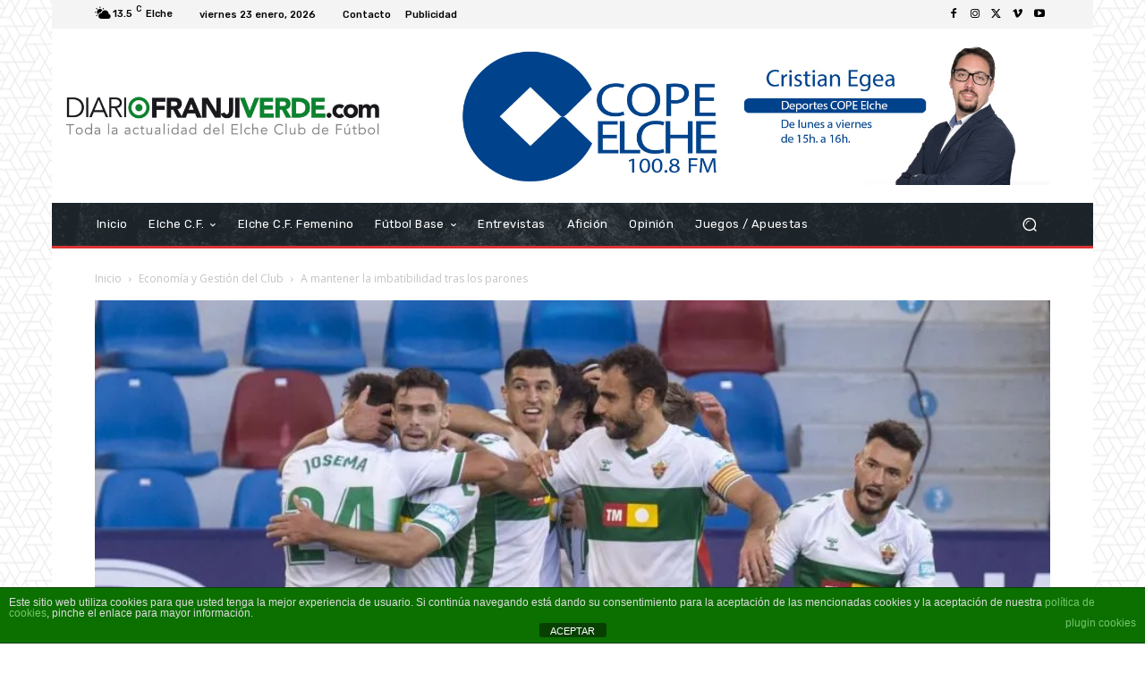

--- FILE ---
content_type: text/html; charset=utf-8
request_url: https://www.google.com/recaptcha/api2/aframe
body_size: 266
content:
<!DOCTYPE HTML><html><head><meta http-equiv="content-type" content="text/html; charset=UTF-8"></head><body><script nonce="VdMQtgRS0dRbFKi62sq2XA">/** Anti-fraud and anti-abuse applications only. See google.com/recaptcha */ try{var clients={'sodar':'https://pagead2.googlesyndication.com/pagead/sodar?'};window.addEventListener("message",function(a){try{if(a.source===window.parent){var b=JSON.parse(a.data);var c=clients[b['id']];if(c){var d=document.createElement('img');d.src=c+b['params']+'&rc='+(localStorage.getItem("rc::a")?sessionStorage.getItem("rc::b"):"");window.document.body.appendChild(d);sessionStorage.setItem("rc::e",parseInt(sessionStorage.getItem("rc::e")||0)+1);localStorage.setItem("rc::h",'1769166289931');}}}catch(b){}});window.parent.postMessage("_grecaptcha_ready", "*");}catch(b){}</script></body></html>